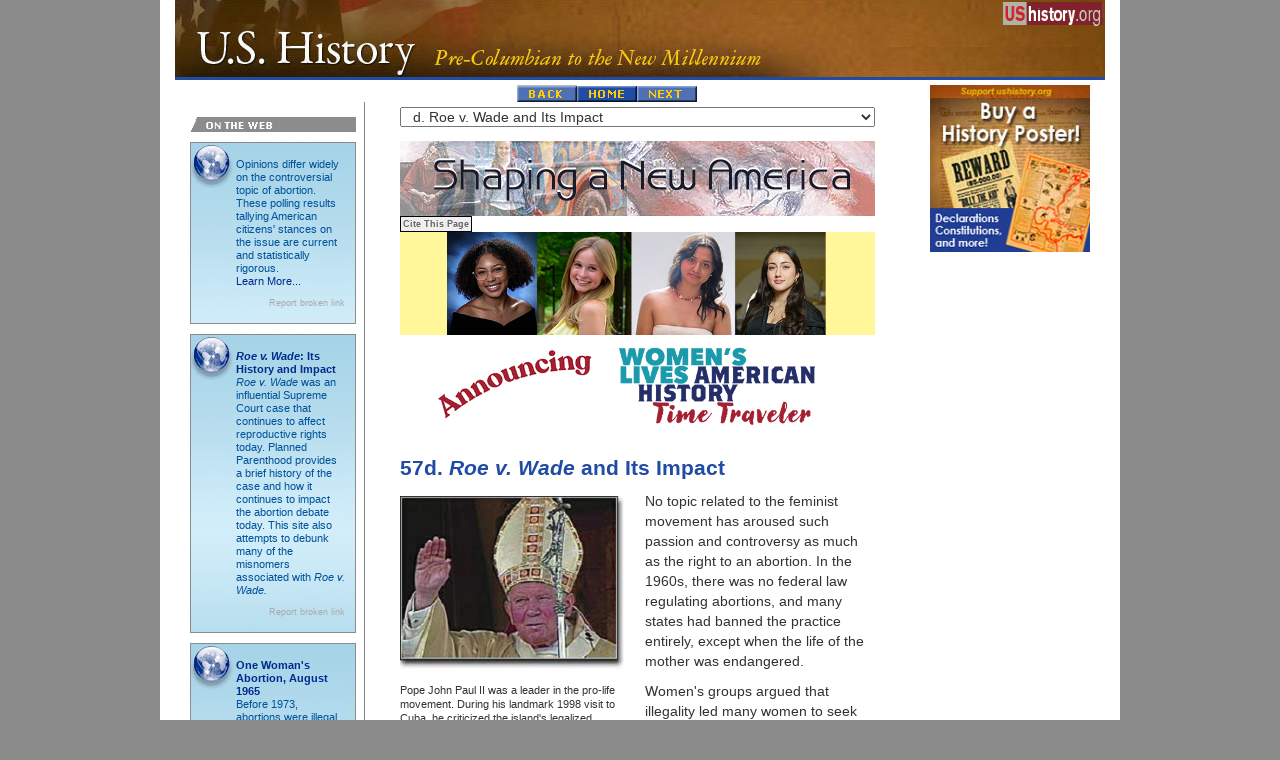

--- FILE ---
content_type: text/html
request_url: https://www.ushistory.org/us/57d.asp
body_size: 13559
content:








<!-- Latest compiled and minified CSS -->
<link rel="stylesheet" href="https://maxcdn.bootstrapcdn.com/bootstrap/3.3.7/css/bootstrap.min.css">

<!-- jQuery library -->
<script src="https://ajax.googleapis.com/ajax/libs/jquery/3.2.1/jquery.min.js" type="76cff54309d7a208acaae3de-text/javascript"></script>

<!-- Latest compiled JavaScript -->
<script src="https://maxcdn.bootstrapcdn.com/bootstrap/3.3.7/js/bootstrap.min.js" type="76cff54309d7a208acaae3de-text/javascript"></script>



<script type="76cff54309d7a208acaae3de-text/javascript">
$(document).ready(function(){
    $('[data-toggle="tooltip"]').tooltip(); 
});
</script>
<!DOCTYPE HTML PUBLIC "-//W3C//DTD HTML 4.01 Transitional//EN">
<html lang="en">
<head>
	<!-- Google tag (gtag.js) -->
		<script async src="https://www.googletagmanager.com/gtag/js?id=G-8L39HBR94H" type="76cff54309d7a208acaae3de-text/javascript"></script>
		<script type="76cff54309d7a208acaae3de-text/javascript">
		  window.dataLayer = window.dataLayer || [];
		  function gtag(){dataLayer.push(arguments);}
		  gtag('js', new Date());

		  gtag('config', 'G-8L39HBR94H');
		</script>
		
   <META HTTP-EQUIV="Content-Type" CONTENT="text/html; charset=iso-8859-1">
   <title>Roe v. Wade and Its Impact [ushistory.org]</title>
      <meta name="viewport" content="initial-scale=1">
   <meta NAME="Author" CONTENT="ushistory.org">
   <meta NAME="Description" CONTENT="Roe v. Wade and Its Impact">
   <meta property='og:image' content='https://www.ushistory.org/us/images/courtbuilding.jpg'>
   <meta NAME="KeyWords" CONTENT="Roe v. Wade and Its Impact, american history, history, united states, american">
   <link rel="stylesheet" type="text/css" href="../bbx/onlinetextbook.css">
</head>
<body>
<div class="outerwrapper">
<div class="wrapper">
<div class="topband">
	<div class="sponsor"><!-- sponsor here --></div>
	<div class="gadbanner"><!-- google banner here -->
</div>
</div>
<div class="banner">
	<div><a href="index.asp"><img src="nav/ushistory.jpg" width="930" height="77" border="0" alt="U.S. History"></a></div>
	<div class="ush"><a href="//www.ushistory.org"><img src="../gifs/home.gif" width="100" height="33" border="0" alt=" ushistory.org Homepage " title="ushistory.org Homepage"></a></div>
</div>
<div class="wrapper2">
<div class="backnext"><div class="bn"><a href="57c.asp"><img src="../bbx/images/back.gif" alt="Back" border="0" width="60" height="17"></a><a href="./"><img src="../bbx/images/home.gif" alt="Home" border="0" width="60" height="16"></a><a href="57e.asp"><img src="../bbx/images/next.gif" alt="Next" border="0" width="60" height="16"></a></div></div>
<div class="wrapper3">
<div class="bodytext">
<form><SELECT class="dropdown" onChange="if (!window.__cfRLUnblockHandlers) return false; window.open(this.options[this.selectedIndex].value,'_top')" data-cf-modified-76cff54309d7a208acaae3de-=""><OPTION value="index.asp">American History<option value="1.asp"> 1. Native American Society on the Eve of British Colonization<option value="1a.asp"> &nbsp;&nbsp;a. Diversity of Native American Groups<option value="1b.asp"> &nbsp;&nbsp;b. The Anasazi<option value="1c.asp"> &nbsp;&nbsp;c. The Algonkian Tribes<option value="1d.asp"> &nbsp;&nbsp;d. The Iroquois Tribes<option value="2.asp"> 2. Britain in the New World<option value="2a.asp"> &nbsp;&nbsp;a. Early Ventures Fail<option value="2b.asp"> &nbsp;&nbsp;b. Joint-Stock Companies<option value="2c.asp"> &nbsp;&nbsp;c. Jamestown Settlement and the "Starving Time"<option value="2d.asp"> &nbsp;&nbsp;d. The Growth of the Tobacco Trade<option value="2e.asp"> &nbsp;&nbsp;e. War and Peace with Powhatan's People<option value="2f.asp"> &nbsp;&nbsp;f. The House of Burgesses<option value="3.asp"> 3. The New England Colonies<option value="3a.asp"> &nbsp;&nbsp;a. The <I>Mayflower</I> and Plymouth Colony<option value="3b.asp"> &nbsp;&nbsp;b. William Bradford and the First Thanksgiving<option value="3c.asp"> &nbsp;&nbsp;c. Massachusetts Bay &mdash; "The City Upon a Hill"<option value="3d.asp"> &nbsp;&nbsp;d. Puritan Life<option value="3e.asp"> &nbsp;&nbsp;e. Dissent in Massachusetts Bay<option value="3f.asp"> &nbsp;&nbsp;f. Reaching to Connecticut<option value="3g.asp"> &nbsp;&nbsp;g. Witchcraft in Salem<option value="4.asp"> 4. The Middle Colonies<option value="4a.asp"> &nbsp;&nbsp;a. New Netherland to New York<option value="4b.asp"> &nbsp;&nbsp;b. Quakers in Pennsylvania and New Jersey<option value="4c.asp"> &nbsp;&nbsp;c. City of Brotherly Love &mdash; Philadelphia<option value="4d.asp"> &nbsp;&nbsp;d. The Ideas of Benjamin Franklin<option value="5.asp"> 5. The Southern Colonies<option value="5a.asp"> &nbsp;&nbsp;a. Maryland &mdash; The Catholic Experiment<option value="5b.asp"> &nbsp;&nbsp;b. Indentured Servants<option value="5c.asp"> &nbsp;&nbsp;c. Creating the Carolinas<option value="5d.asp"> &nbsp;&nbsp;d. Debtors in Georgia<option value="5e.asp"> &nbsp;&nbsp;e. Life in the Plantation South<option value="6.asp"> 6. African Americans in the British New World<option value="6a.asp"> &nbsp;&nbsp;a. West African Society at the Point of European Contact<option value="6b.asp"> &nbsp;&nbsp;b. "The Middle Passage"<option value="6c.asp"> &nbsp;&nbsp;c. The Growth of Slavery<option value="6d.asp"> &nbsp;&nbsp;d. Slave Life on the Farm and in the Town<option value="6e.asp"> &nbsp;&nbsp;e. Free African Americans in the Colonial Era<option value="6f.asp"> &nbsp;&nbsp;f. "Slave Codes"<option value="6g.asp"> &nbsp;&nbsp;g. A New African-American Culture<option value="7.asp"> 7. The Beginnings of Revolutionary Thinking<option value="7a.asp"> &nbsp;&nbsp;a. The Impact of Enlightenment in Europe<option value="7b.asp"> &nbsp;&nbsp;b. The Great Awakening<option value="7c.asp"> &nbsp;&nbsp;c. The Trial of John Peter Zenger<option value="7d.asp"> &nbsp;&nbsp;d. Smuggling<option value="7e.asp"> &nbsp;&nbsp;e. A Tradition of Rebellion<option value="7f.asp"> &nbsp;&nbsp;f. "What Is the American?"<option value="8.asp"> 8. America's Place in the Global Struggle<option value="8a.asp"> &nbsp;&nbsp;a. New France<option value="8b.asp"> &nbsp;&nbsp;b. The French and Indian War<option value="8c.asp"> &nbsp;&nbsp;c. George Washington's Background and Experience<option value="8d.asp"> &nbsp;&nbsp;d. The Treaty of Paris (1763) and Its Impact<option value="9.asp"> 9. The Events Leading to Independence<option value="9a.asp"> &nbsp;&nbsp;a. The Royal Proclamation of 1763<option value="9b.asp"> &nbsp;&nbsp;b. The Stamp Act Controversy<option value="9c.asp"> &nbsp;&nbsp;c. The Boston Patriots<option value="9d.asp"> &nbsp;&nbsp;d. The Townshend Acts<option value="9e.asp"> &nbsp;&nbsp;e. The Boston Massacre<option value="9f.asp"> &nbsp;&nbsp;f. The Tea Act and Tea Parties<option value="9g.asp"> &nbsp;&nbsp;g. The Intolerable Acts<option value="10.asp"> 10. E Pluribus Unum<option value="10a.asp"> &nbsp;&nbsp;a. Stamp Act Congress<option value="10b.asp"> &nbsp;&nbsp;b. Sons and Daughters of Liberty<option value="10c.asp"> &nbsp;&nbsp;c. Committees of Correspondence<option value="10d.asp"> &nbsp;&nbsp;d. First Continental Congress<option value="10e.asp"> &nbsp;&nbsp;e. Second Continental Congress<option value="10f.asp"> &nbsp;&nbsp;f. Thomas Paine's Common Sense<option value="10g.asp"> &nbsp;&nbsp;g. The Declaration of Independence<option value="11.asp"> 11. The American Revolution<option value="11a.asp"> &nbsp;&nbsp;a. American and British Strengths and Weaknesses<option value="11b.asp"> &nbsp;&nbsp;b. Loyalists, Fence-sitters, and Patriots<option value="11c.asp"> &nbsp;&nbsp;c. Lexington and Concord<option value="11d.asp"> &nbsp;&nbsp;d. Bunker Hill<option value="11e.asp"> &nbsp;&nbsp;e. The Revolution on the Home Front<option value="11f.asp"> &nbsp;&nbsp;f. Washington at Valley Forge<option value="11g.asp"> &nbsp;&nbsp;g. The Battle of Saratoga<option value="11h.asp"> &nbsp;&nbsp;h. The French Alliance<option value="11i.asp"> &nbsp;&nbsp;i. Yorktown and the Treaty of Paris<option value="12.asp"> 12. Societal Impacts of the American Revolution<option value="12a.asp"> &nbsp;&nbsp;a. The Impact of Slavery<option value="12b.asp"> &nbsp;&nbsp;b. A Revolution in Social Law<option value="12c.asp"> &nbsp;&nbsp;c. Political Experience<option value="12d.asp"> &nbsp;&nbsp;d. "Republican Motherhood"<option value="13.asp"> 13. When Does the Revolution End?<option value="13a.asp"> &nbsp;&nbsp;a. The Declaration of Independence and Its Legacy<option value="13b.asp"> &nbsp;&nbsp;b. The War Experience: Soldiers, Officers, and Civilians<option value="13c.asp"> &nbsp;&nbsp;c. The Loyalists<option value="13d.asp"> &nbsp;&nbsp;d. Revolutionary Changes and Limitations: Slavery<option value="13e.asp"> &nbsp;&nbsp;e. Revolutionary Changes and Limitations: Women<option value="13f.asp"> &nbsp;&nbsp;f. Revolutionary Limits: Native Americans<option value="13g.asp"> &nbsp;&nbsp;g. Revolutionary Achievement: Yeomen and Artisans<option value="13h.asp"> &nbsp;&nbsp;h. The Age of Atlantic Revolutions<option value="14.asp"> 14. Making Rules<option value="14a.asp"> &nbsp;&nbsp;a. State Constitutions<option value="14b.asp"> &nbsp;&nbsp;b. Articles of Confederation<option value="14c.asp"> &nbsp;&nbsp;c. Evaluating the Congress<option value="14d.asp"> &nbsp;&nbsp;d. The Economic Crisis of the 1780s<option value="15.asp"> 15. Drafting the Constitution<option value="15a.asp"> &nbsp;&nbsp;a. Shays' Rebellion<option value="15b.asp"> &nbsp;&nbsp;b. A Cast of National Superstars<option value="15c.asp"> &nbsp;&nbsp;c. The Tough Issues<option value="15d.asp"> &nbsp;&nbsp;d. Constitution Through Compromise<option value="16.asp"> 16. Ratifying the Constitution<option value="16a.asp"> &nbsp;&nbsp;a. Federalists<option value="16b.asp"> &nbsp;&nbsp;b. Antifederalists<option value="16c.asp"> &nbsp;&nbsp;c. The Ratification Process: State by State<option value="16d.asp"> &nbsp;&nbsp;d. After the Fact: Virginia, New York, and "The Federalist Papers"<option value="16e.asp"> &nbsp;&nbsp;e. The Antifederalists' Victory in Defeat<option value="17.asp"> 17. George Washington<option value="17a.asp"> &nbsp;&nbsp;a. Growing up in Colonial Virginia<option value="17b.asp"> &nbsp;&nbsp;b. The Force of Personality and Military Command<option value="17c.asp"> &nbsp;&nbsp;c. The First Administration<option value="17d.asp"> &nbsp;&nbsp;d. Farewell Address<option value="17e.asp"> &nbsp;&nbsp;e. Mount Vernon and the Dilemma of a Revolutionary Slave Holder<option value="18.asp"> 18. Unsettled Domestic Issues<option value="18a.asp"> &nbsp;&nbsp;a. The Bill of Rights<option value="18b.asp"> &nbsp;&nbsp;b. Hamilton's Financial Plan<option value="18c.asp"> &nbsp;&nbsp;c. Growing Opposition<option value="18d.asp"> &nbsp;&nbsp;d. U.S. Military Defeat; Indian Victory in the West<option value="18e.asp"> &nbsp;&nbsp;e. Native American Resilience and Violence in the West<option value="19.asp"> 19. Politics in Transition: Public Conflict in the 1790s<option value="19a.asp"> &nbsp;&nbsp;a. Trans-Atlantic Crisis: The French Revolution<option value="19b.asp"> &nbsp;&nbsp;b. Negotiating with the Superpowers<option value="19c.asp"> &nbsp;&nbsp;c. Two Parties Emerge<option value="19d.asp"> &nbsp;&nbsp;d. The Adams Presidency<option value="19e.asp"> &nbsp;&nbsp;e. The Alien and Sedition Acts<option value="19f.asp"> &nbsp;&nbsp;f. The Life and Times of John Adams<option value="20.asp"> 20. Jeffersonian America: A Second Revolution?<option value="20a.asp"> &nbsp;&nbsp;a. The Election of 1800<option value="20b.asp"> &nbsp;&nbsp;b. Jeffersonian Ideology<option value="20c.asp"> &nbsp;&nbsp;c. Westward Expansion: The Louisiana Purchase<option value="20d.asp"> &nbsp;&nbsp;d. A New National Capital: Washington, D.C.<option value="20e.asp"> &nbsp;&nbsp;e. A Federalist Stronghold: John Marshall's Supreme Court<option value="20f.asp"> &nbsp;&nbsp;f. Gabriel's Rebellion: Another View of Virginia in 1800<option value="21.asp"> 21. The Expanding Republic and the War of 1812<option value="21a.asp"> &nbsp;&nbsp;a. The Importance of the West<option value="21b.asp"> &nbsp;&nbsp;b. Exploration: Lewis and Clark<option value="21c.asp"> &nbsp;&nbsp;c. Diplomatic Challenges in an Age of European War<option value="21d.asp"> &nbsp;&nbsp;d. Native American Resistance in the Trans-Appalachian West<option value="21e.asp"> &nbsp;&nbsp;e. The Second War for American Independence<option value="21f.asp"> &nbsp;&nbsp;f. Claiming Victory from Defeat<option value="22.asp"> 22. Social Change and National Development<option value="22a.asp"> &nbsp;&nbsp;a. Economic Growth and the Early Industrial Revolution<option value="22b.asp"> &nbsp;&nbsp;b. Cotton and African-American Life<option value="22c.asp"> &nbsp;&nbsp;c. Religious Transformation and the Second Great Awakening<option value="22d.asp"> &nbsp;&nbsp;d. Institutionalizing Religious Belief: The Benevolent Empire<option value="22e.asp"> &nbsp;&nbsp;e. New Roles for White Women<option value="22f.asp"> &nbsp;&nbsp;f. Early National Arts and Cultural Independence<option value="23.asp"> 23. Politics and the New Nation<option value="23a.asp"> &nbsp;&nbsp;a. The Era of Good Feelings and the Two-Party System<option value="23b.asp"> &nbsp;&nbsp;b. The Expansion of the Vote: A White Man's Democracy<option value="23c.asp"> &nbsp;&nbsp;c. The Missouri Compromise<option value="23d.asp"> &nbsp;&nbsp;d. The 1824 Election and the "Corrupt Bargain"<option value="23e.asp"> &nbsp;&nbsp;e. John Quincy Adams<option value="23f.asp"> &nbsp;&nbsp;f. Jacksonian Democracy and Modern America<option value="24.asp"> 24. The Age of Jackson<option value="24a.asp"> &nbsp;&nbsp;a. The Rise of the Common Man<option value="24b.asp"> &nbsp;&nbsp;b. A Strong Presidency<option value="24c.asp"> &nbsp;&nbsp;c. The South Carolina Nullification Controversy<option value="24d.asp"> &nbsp;&nbsp;d. The War Against the Bank<option value="24e.asp"> &nbsp;&nbsp;e. Jackson vs. Clay and Calhoun<option value="24f.asp"> &nbsp;&nbsp;f. The Trail of Tears &mdash; The Indian Removals<option value="25.asp"> 25. The Rise of American Industry<option value="25a.asp"> &nbsp;&nbsp;a. The Canal Era<option value="25b.asp"> &nbsp;&nbsp;b. Early American Railroads<option value="25c.asp"> &nbsp;&nbsp;c. Inventors and Inventions<option value="25d.asp"> &nbsp;&nbsp;d. The First American Factories<option value="25e.asp"> &nbsp;&nbsp;e. The Emergence of "Women's Sphere"<option value="25f.asp"> &nbsp;&nbsp;f. Irish and German Immigration<option value="26.asp"> 26. An Explosion of New Thought<option value="26a.asp"> &nbsp;&nbsp;a. Religious Revival<option value="26b.asp"> &nbsp;&nbsp;b. Experiments with Utopia<option value="26c.asp"> &nbsp;&nbsp;c. Women's Rights<option value="26d.asp"> &nbsp;&nbsp;d. Prison and Asylum Reform<option value="26e.asp"> &nbsp;&nbsp;e. Hudson River School Artists<option value="26f.asp"> &nbsp;&nbsp;f. Transcendentalism, An American Philosophy<option value="27.asp"> 27. The Peculiar Institution<option value="27a.asp"> &nbsp;&nbsp;a. The Crowning of King Cotton<option value="27b.asp"> &nbsp;&nbsp;b. Slave Life and Slave Codes<option value="27c.asp"> &nbsp;&nbsp;c. The Plantation & Chivalry<option value="27d.asp"> &nbsp;&nbsp;d. Free(?) African-Americans<option value="27e.asp"> &nbsp;&nbsp;e. Rebellions on and off the Plantation<option value="27f.asp"> &nbsp;&nbsp;f. The Southern Argument for Slavery<option value="28.asp"> 28. Abolitionist Sentiment Grows<option value="28a.asp"> &nbsp;&nbsp;a. William Lloyd Garrison and The Liberator<option value="28b.asp"> &nbsp;&nbsp;b. African-American Abolitionists<option value="28c.asp"> &nbsp;&nbsp;c. The Underground Railroad<option value="28d.asp"> &nbsp;&nbsp;d. Harriet Beecher Stowe &mdash; <I>Uncle Tom's Cabin</I><option value="29.asp"> 29. Manifest Destiny<option value="29a.asp"> &nbsp;&nbsp;a. The Lone Star Republic<option value="29b.asp"> &nbsp;&nbsp;b. 54&deg; 40' or Fight<option value="29c.asp"> &nbsp;&nbsp;c. "American Blood on American Soil"<option value="29d.asp"> &nbsp;&nbsp;d. The Mexican-American War<option value="29e.asp"> &nbsp;&nbsp;e. Gold in California<option value="30.asp"> 30. An Uneasy Peace<option value="30a.asp"> &nbsp;&nbsp;a. Wilmot's Proviso<option value="30b.asp"> &nbsp;&nbsp;b. Popular Sovereignty<option value="30c.asp"> &nbsp;&nbsp;c. Three Senatorial Giants: Clay, Calhoun and Webster<option value="30d.asp"> &nbsp;&nbsp;d. The Compromise of 1850<option value="31.asp"> 31. "Bloody Kansas"<option value="31a.asp"> &nbsp;&nbsp;a. The Kansas-Nebraska Act<option value="31b.asp"> &nbsp;&nbsp;b. Border Ruffians<option value="31c.asp"> &nbsp;&nbsp;c. The Sack of Lawrence<option value="31d.asp"> &nbsp;&nbsp;d. The Pottawatomie Creek Massacre<option value="31e.asp"> &nbsp;&nbsp;e. Canefight! Preston Brooks and Charles Sumner<option value="32.asp"> 32. From Uneasy Peace to Bitter Conflict<option value="32a.asp"> &nbsp;&nbsp;a. The Dred Scott Decision<option value="32b.asp"> &nbsp;&nbsp;b. The Lincoln-Douglas Debates<option value="32c.asp"> &nbsp;&nbsp;c. John Brown's Raid<option value="32d.asp"> &nbsp;&nbsp;d. The Election of 1860<option value="32e.asp"> &nbsp;&nbsp;e. The South Secedes<option value="33.asp"> 33. A House Divided<option value="33a.asp"> &nbsp;&nbsp;a. Fort Sumter<option value="33b.asp"> &nbsp;&nbsp;b. Strengths and Weaknesses: North vs. South<option value="33c.asp"> &nbsp;&nbsp;c. First Blood and Its Aftermath<option value="33d.asp"> &nbsp;&nbsp;d. Sacred Beliefs<option value="33e.asp"> &nbsp;&nbsp;e. Bloody Antietam<option value="33f.asp"> &nbsp;&nbsp;f. Of Generals and Soldiers<option value="33g.asp"> &nbsp;&nbsp;g. Gettysburg: High Watermark of the Confederacy<option value="33h.asp"> &nbsp;&nbsp;h. Northern Plans to End the War<option value="33i.asp"> &nbsp;&nbsp;i. The Road to Appomattox<option value="34.asp"> 34. The War Behind the Lines<option value="34a.asp"> &nbsp;&nbsp;a. The Emancipation Proclamation<option value="34b.asp"> &nbsp;&nbsp;b. Wartime Diplomacy<option value="34c.asp"> &nbsp;&nbsp;c. The Northern Homefront<option value="34d.asp"> &nbsp;&nbsp;d. The Southern Homefront<option value="34e.asp"> &nbsp;&nbsp;e. The Election of 1864<option value="34f.asp"> &nbsp;&nbsp;f. The Assassination of the President<option value="35.asp"> 35. Reconstruction<option value="35a.asp"> &nbsp;&nbsp;a. Presidential Reconstruction<option value="35b.asp"> &nbsp;&nbsp;b. Radical Reconstruction<option value="35c.asp"> &nbsp;&nbsp;c. A President Impeached<option value="35d.asp"> &nbsp;&nbsp;d. Rebuilding the Old Order<option value="36.asp"> 36. The Gilded Age<option value="36a.asp"> &nbsp;&nbsp;a. Binding the Nation by Rail<option value="36b.asp"> &nbsp;&nbsp;b. The New Tycoons: John D. Rockefeller<option value="36c.asp"> &nbsp;&nbsp;c. The New Tycoons: Andrew Carnegie<option value="36d.asp"> &nbsp;&nbsp;d. The New Tycoons: J. Pierpont Morgan<option value="36e.asp"> &nbsp;&nbsp;e. New Attitudes Toward Wealth<option value="36f.asp"> &nbsp;&nbsp;f. Politics of the Gilded Age<option value="37.asp"> 37. Organized Labor<option value="37a.asp"> &nbsp;&nbsp;a. The Great Upheaval<option value="37b.asp"> &nbsp;&nbsp;b. Labor vs. Management<option value="37c.asp"> &nbsp;&nbsp;c. Early National Organizations<option value="37d.asp"> &nbsp;&nbsp;d. American Federation of Labor<option value="37e.asp"> &nbsp;&nbsp;e. Eugene V. Debs and American Socialism<option value="38.asp"> 38. From the Countryside to the City<option value="38a.asp"> &nbsp;&nbsp;a. The Glamour of American Cities<option value="38b.asp"> &nbsp;&nbsp;b. The Underside of Urban Life<option value="38c.asp"> &nbsp;&nbsp;c. The Rush of Immigrants<option value="38d.asp"> &nbsp;&nbsp;d. Corruption Runs Wild<option value="38e.asp"> &nbsp;&nbsp;e. Religious Revival: The "Social Gospel"<option value="38f.asp"> &nbsp;&nbsp;f. Artistic and Literary Trends<option value="39.asp"> 39. New Dimensions in Everyday Life<option value="39a.asp"> &nbsp;&nbsp;a. Education<option value="39b.asp"> &nbsp;&nbsp;b. Sports and Leisure<option value="39c.asp"> &nbsp;&nbsp;c. Women in the Gilded Age<option value="39d.asp"> &nbsp;&nbsp;d. Victorian Values in a New Age<option value="39e.asp"> &nbsp;&nbsp;e. The Print Revolution<option value="40.asp"> 40. Closing the Frontier<option value="40a.asp"> &nbsp;&nbsp;a. The Massacre at Sand Creek<option value="40b.asp"> &nbsp;&nbsp;b. Custer's Last Stand<option value="40c.asp"> &nbsp;&nbsp;c. The End of Resistance<option value="40d.asp"> &nbsp;&nbsp;d. Life on the Reservations<option value="40e.asp"> &nbsp;&nbsp;e. The Wounded Knee Massacre<option value="41.asp"> 41. Western Folkways<option value="41a.asp"> &nbsp;&nbsp;a. The Mining Boom<option value="41b.asp"> &nbsp;&nbsp;b. The Ways of the Cowboy<option value="41c.asp"> &nbsp;&nbsp;c. Life on the Farm<option value="41d.asp"> &nbsp;&nbsp;d. The Growth of Populism<option value="41e.asp"> &nbsp;&nbsp;e. The Election of 1896<option value="42.asp"> 42. Progressivism Sweeps the Nation<option value="42a.asp"> &nbsp;&nbsp;a. Roots of the Movement<option value="42b.asp"> &nbsp;&nbsp;b. Muckrakers<option value="42c.asp"> &nbsp;&nbsp;c. Women's Suffrage at Last<option value="42d.asp"> &nbsp;&nbsp;d. Booker T. Washington<option value="42e.asp"> &nbsp;&nbsp;e. W. E. B. DuBois<option value="43.asp"> 43. Progressives in the White House<option value="43a.asp"> &nbsp;&nbsp;a. Teddy Roosevelt: The Rough Rider in the White House<option value="43b.asp"> &nbsp;&nbsp;b. The Trust Buster<option value="43c.asp"> &nbsp;&nbsp;c. A Helping Hand for Labor<option value="43d.asp"> &nbsp;&nbsp;d. Preserving the Wilderness<option value="43e.asp"> &nbsp;&nbsp;e. Passing the Torch<option value="43f.asp"> &nbsp;&nbsp;f. The Election of 1912<option value="43g.asp"> &nbsp;&nbsp;g. Woodrow Wilson's New Freedom<option value="44.asp"> 44. Seeking Empire<option value="44a.asp"> &nbsp;&nbsp;a. Early Stirrings<option value="44b.asp"> &nbsp;&nbsp;b. Hawaiian Annexation<option value="44c.asp"> &nbsp;&nbsp;c. "Remember the Maine!"<option value="44d.asp"> &nbsp;&nbsp;d. The Spanish-American War and Its Consequences<option value="44e.asp"> &nbsp;&nbsp;e. The Roosevelt Corollary and Latin America<option value="44f.asp"> &nbsp;&nbsp;f. Reaching to Asia<option value="44g.asp"> &nbsp;&nbsp;g. The Panama Canal<option value="45.asp"> 45. America in the First World War<option value="45a.asp"> &nbsp;&nbsp;a. Farewell to Isolation<option value="45b.asp"> &nbsp;&nbsp;b. Over There<option value="45c.asp"> &nbsp;&nbsp;c. Over Here<option value="45d.asp"> &nbsp;&nbsp;d. The Treaty of Versailles and the League of Nations<option value="46.asp"> 46. The Decade That Roared<option value="46a.asp"> &nbsp;&nbsp;a. The Age of the Automobile<option value="46b.asp"> &nbsp;&nbsp;b. The Fight Against "Demon Rum"<option value="46c.asp"> &nbsp;&nbsp;c. The Invention of the Teenager<option value="46d.asp"> &nbsp;&nbsp;d. Flappers<option value="46e.asp"> &nbsp;&nbsp;e. The Harlem Renaissance<option value="46f.asp"> &nbsp;&nbsp;f. A Consumer Economy<option value="46g.asp"> &nbsp;&nbsp;g. Radio Fever<option value="46h.asp"> &nbsp;&nbsp;h. Fads and Heroes<option value="47.asp"> 47. Old Values vs. New Values<option value="47a.asp"> &nbsp;&nbsp;a. The Red Scare<option value="47b.asp"> &nbsp;&nbsp;b. The Monkey Trial<option value="47c.asp"> &nbsp;&nbsp;c. Intolerance<option value="47d.asp"> &nbsp;&nbsp;d. Books and Movies<option value="47e.asp"> &nbsp;&nbsp;e. Domestic and International Politics<option value="48.asp"> 48. The Great Depression<option value="48a.asp"> &nbsp;&nbsp;a. The Market Crashes<option value="48b.asp"> &nbsp;&nbsp;b. Sinking Deeper and Deeper: 1929-33<option value="48c.asp"> &nbsp;&nbsp;c. The Bonus March<option value="48d.asp"> &nbsp;&nbsp;d. Hoover's Last Stand<option value="48e.asp"> &nbsp;&nbsp;e. Social and Cultural Effects of the Depression<option value="49.asp"> 49. The New Deal<option value="49a.asp"> &nbsp;&nbsp;a. A Bank Holiday<option value="49b.asp"> &nbsp;&nbsp;b. Putting People Back to Work<option value="49c.asp"> &nbsp;&nbsp;c. The Farming Problem<option value="49d.asp"> &nbsp;&nbsp;d. Social Security<option value="49e.asp"> &nbsp;&nbsp;e. FDR's Alphabet Soup<option value="49f.asp"> &nbsp;&nbsp;f. Roosevelt's Critics<option value="49g.asp"> &nbsp;&nbsp;g. An Evaluation of the New Deal<option value="50.asp"> 50. The Road to Pearl Harbor<option value="50a.asp"> &nbsp;&nbsp;a. 1930s Isolationism<option value="50b.asp"> &nbsp;&nbsp;b. Reactions to a Troubled World<option value="50c.asp"> &nbsp;&nbsp;c. War Breaks Out<option value="50d.asp"> &nbsp;&nbsp;d. The Arsenal of Democracy<option value="50e.asp"> &nbsp;&nbsp;e. Pearl Harbor<option value="51.asp"> 51. America in the Second World War<option value="51a.asp"> &nbsp;&nbsp;a. Wartime Strategy<option value="51b.asp"> &nbsp;&nbsp;b. The American Homefront<option value="51c.asp"> &nbsp;&nbsp;c. D-Day and the German Surrender<option value="51d.asp"> &nbsp;&nbsp;d. War in the Pacific<option value="51e.asp"> &nbsp;&nbsp;e. Japanese-American Internment<option value="51f.asp"> &nbsp;&nbsp;f. The Manhattan Project<option value="51g.asp"> &nbsp;&nbsp;g. The Decision to Drop the Bomb<option value="52.asp"> 52. Postwar Challenges<option value="52a.asp"> &nbsp;&nbsp;a. The Cold War Erupts<option value="52b.asp"> &nbsp;&nbsp;b. The United Nations<option value="52c.asp"> &nbsp;&nbsp;c. Containment and the Marshall Plan<option value="52d.asp"> &nbsp;&nbsp;d. The Berlin Airlift and NATO<option value="52e.asp"> &nbsp;&nbsp;e. The Korean War<option value="52f.asp"> &nbsp;&nbsp;f. Domestic Challenges<option value="53.asp"> 53. The 1950s: Happy Days<option value="53a.asp"> &nbsp;&nbsp;a. McCarthyism<option value="53b.asp"> &nbsp;&nbsp;b. Suburban Growth<option value="53c.asp"> &nbsp;&nbsp;c. Land of Television<option value="53d.asp"> &nbsp;&nbsp;d. America Rocks and Rolls<option value="53e.asp"> &nbsp;&nbsp;e. The Cold War Continues<option value="53f.asp"> &nbsp;&nbsp;f. Voices against Conformity<option value="54.asp"> 54. A New Civil Rights Movement<option value="54a.asp"> &nbsp;&nbsp;a. Separate No Longer?<option value="54b.asp"> &nbsp;&nbsp;b. Rosa Parks and the Montgomery Bus Boycott<option value="54c.asp"> &nbsp;&nbsp;c. Showdown in Little Rock<option value="54d.asp"> &nbsp;&nbsp;d. The Sit-In Movement<option value="54e.asp"> &nbsp;&nbsp;e. Gains and Pains<option value="54f.asp"> &nbsp;&nbsp;f. Martin Luther King Jr.<option value="54g.asp"> &nbsp;&nbsp;g. The Long, Hot Summers<option value="54h.asp"> &nbsp;&nbsp;h. Malcolm X and the Nation of Islam<option value="54i.asp"> &nbsp;&nbsp;i. Black Power<option value="55.asp"> 55. The Vietnam War<option value="55a.asp"> &nbsp;&nbsp;a. Early Involvement<option value="55b.asp"> &nbsp;&nbsp;b. Years of Escalation: 1965-68<option value="55c.asp"> &nbsp;&nbsp;c. The Tet Offensive<option value="55d.asp"> &nbsp;&nbsp;d. The Antiwar Movement<option value="55e.asp"> &nbsp;&nbsp;e. Years of Withdrawal<option value="56.asp"> 56. Politics from Camelot to Watergate<option value="56a.asp"> &nbsp;&nbsp;a. The Election of 1960<option value="56b.asp"> &nbsp;&nbsp;b. Kennedy's New Frontier<option value="56c.asp"> &nbsp;&nbsp;c. Kennedy's Global Challenges<option value="56d.asp"> &nbsp;&nbsp;d. Kennedy Assassination<option value="56e.asp"> &nbsp;&nbsp;e. Lyndon Johnson's "Great Society"<option value="56f.asp"> &nbsp;&nbsp;f. 1968: Year of Unraveling<option value="56g.asp"> &nbsp;&nbsp;g. Triangular Diplomacy: U.S., USSR, and China<option value="57.asp"> 57. Shaping a New America<option value="57a.asp"> &nbsp;&nbsp;a. Modern Feminism<option value="57b.asp"> &nbsp;&nbsp;b. The Fight for Reproductive Rights<option value="57c.asp"> &nbsp;&nbsp;c. The Equal Rights Amendment<option value="57d.asp" SELECTED> &nbsp;&nbsp;d. <I>Roe v. Wade</I> and Its Impact<option value="57e.asp"> &nbsp;&nbsp;e. Environmental Reform<option value="57f.asp"> &nbsp;&nbsp;f. Others Demand Equality<option value="57g.asp"> &nbsp;&nbsp;g. Student Activism<option value="57h.asp"> &nbsp;&nbsp;h. Flower Power<option value="58.asp"> 58. A Time of Malaise<option value="58a.asp"> &nbsp;&nbsp;a. Undoing a President<option value="58b.asp"> &nbsp;&nbsp;b. The Sickened Economy<option value="58c.asp"> &nbsp;&nbsp;c. Foreign Woes<option value="58d.asp"> &nbsp;&nbsp;d. Finding Oneself<option value="58e.asp"> &nbsp;&nbsp;e. The New Right<option value="59.asp"> 59. The Reagan Years<option value="59a.asp"> &nbsp;&nbsp;a. "Morning in America"<option value="59b.asp"> &nbsp;&nbsp;b. Reaganomics<option value="59c.asp"> &nbsp;&nbsp;c. Foreign and Domestic Entanglements<option value="59d.asp"> &nbsp;&nbsp;d. Life in the 1980s<option value="59e.asp"> &nbsp;&nbsp;e. The End of the Cold War<option value="60.asp"> 60. Toward a New Millennium<option value="60a.asp"> &nbsp;&nbsp;a. Operation Desert Storm<option value="60b.asp"> &nbsp;&nbsp;b. A Baby Boomer in the White House<option value="60c.asp"> &nbsp;&nbsp;c. Republicans vs. Democrats<option value="60d.asp"> &nbsp;&nbsp;d. Living in the Information Age<option value="60e.asp"> &nbsp;&nbsp;e. The End of the American Century</select></form>
<div><a href="57.asp"><img alt="Shaping a New America" border="0" height="75" src="nav/head_57.gif" width="475"></a></div>
<div class="headnav">
<form style="display:inline;" action="../bbx/citation.asp" method="post" onSubmit="if (!window.__cfRLUnblockHandlers) return false; citation=window.open('', 'citation','width=400,height=250,location=no');citation.focus()" target="citation" style="margin:0;" data-cf-modified-76cff54309d7a208acaae3de-="">
<input type="hidden" name="p" value="us/57d">
<input type="hidden" name="n" value="Roe%20v.%20Wade%20and%20Its%20Impact">
<input type="hidden" name="pr" value="U.S. History Online Textbook">
<input type="submit" class="topcitationlink" value="Cite This Page">
</form>
<!--
<a href="more/quiz.asp">Quiz</a>
<a href="more/think.asp">Think About...</a>
-->

</div>
<a href='https://ushistory.org/wlahvids.htm'><image src='https://www.ushistory.org/images/announcing.png'></a>
<h1>57d. <I>Roe v. Wade</I> and Its Impact</h1>
<!--body here-->
<div class="picl" style="width:230px;"><img src="images/00015616.jpg" alt="Pope John Paul II" border="0" width="230" height="173"><br>Pope John Paul II was a leader in the pro-life movement. During his landmark 1998 visit to Cuba, he criticized the island's legalized abortion policies.</div>
<p>No topic related to the feminist movement has aroused such passion and controversy as much as the right to an abortion. In the 1960s, there was no federal law regulating abortions, and many states had banned the practice entirely, except when the life of the mother was endangered.</p>
<p>Women's groups argued that illegality led many women to seek black market abortions by unlicensed physicians or to perform the procedure on themselves. As a result, several states such as California and New York began to legitimize abortions. With no definitive ruling from the federal government, women's groups sought the opinion of the United States Supreme Court.</p>
<p>The battle began in Texas, which outlawed any type of abortion unless a doctor determined that the mother's life was in danger. The anonymous Jane Roe challenged the Texas law, and the case slowly made its way to the highest court in the land.</p>
<p>After two years of hearing evidence, the Court invalidated the Texas law by a 7-2 vote. Using the same reasoning as the <I>Griswold v. Connecticut</I> decision, the majority of the justices maintained that a right to privacy was implied by the Ninth and Fourteenth Amendments. No state could restrict abortions during the first three months, or trimester, of a pregnancy.</p>
<p>States were permitted to adopt restrictive laws in accordance with respecting the mother's health during the second trimester. The practice could be banned outright during the third trimester. Any state law that conflicted with this ruling was automatically overturned.</p>
<p>Women's groups were ecstatic. But immediately an opposition emerged. The Roman Catholic Church had long criticized abortion as a form of infanticide. Many fundamentalist Protestant ministers joined the outcry. The <span class="term"><!--BB#00083791-->National Right to Life Committee</span> formed with the explicit goal of reversing <I>Roe v. Wade</I>.</p>
<div class="picr" style="width:250px;"><img src="images/00015611.jpg" alt="Jizo Bodhisattva" border="0" width="250" height="187"><br>Religious traditions throughout the world have very different views on unborn children. In Japan, the Bodhisattva Jizo is the guardian of unborn children and expectant mothers. Legend has it that when babies die, they are sent to the underworld for causing their parent's great suffering. Jizo rescues the children from that punishment.</div>
<p>The issue is fundamentally thorny because it involves basic faiths. Those who believe life begins at conception feel that the unborn child deserves the same legal protections as an adult. Ending such a life is equivalent to murder to those who subscribe to this belief. Others argue that life begins at birth, and that laws restricting abortion interfere with the right of a woman to decide what is in her own best interests. Opponents of abortion use the label <span class="term"><!--BB#00083786-->"pro-life"</span> to define their cause. Supporters of <I>Roe v. Wade</I> identify themselves as "<span class="term"><!--BB#00083787-->pro-choice</span>."</p>
<p>Since 1973, the battle has raged. Pro-life groups began to lobby their Senators and Representatives to propose a Right-to-Life Amendment to the Constitution. Although introduced in Congress, the measure has never received the necessary support. Pro-choice groups such as the <span class="term"><!--BB#00083788-->National Abortion Rights Action League</span> fear that a slow erosion of abortion rights has taken place since <I>Roe v. Wade</I>.</p>
<p>The <span class="term"><!--BB#00083789-->Hyde Amendment of 1976</span> prohibits the use of federal Medicaid funds to be used for abortions. Later Court decisions such as <span class="term"><!--BB#00083790--><I>Planned Parenthood v. Casey</I></span>(1992) have upheld the right of states to impose waiting periods and parental notification requirements. President George Bush imposed a "gag rule" that prohibited workers in federally funded clinics from even mentioning abortion as an option with their patients. Bill Clinton promptly ended the gag rule in 1993.</p>
<p>Planned Parenthood clinics have become local battlegrounds over the abortion controversy. Since Planned Parenthood prides itself in providing safe, inexpensive abortions, protesters regularly picket outside their offices. Several Planned Parenthood sites have even been bombed by antiabortion extremists.</p>

<!--


<p>The fate of <I>Roe v. Wade</I> continues to lie with the Supreme Court. Although every ruling since 1973 upheld the decision, the composition of the Court changes with every retirement. Activists on each side demand a "litmus test" for any justice named to the federal courts. Republicans have tended to appoint pro-life judges, and Democrats have selected pro-choice nominees.</p>


<p>At the dawn of the 21<font size=1><sup>st</sup></font> century, the battle remains as fierce as ever.</p>-->

<p>The Supreme Court issued several important abortion rulings after <i>Roe v. Wade</i>, notably <i>Planned Parenthood of Southeastern Pennsylvania v. Casey</i> (1992), the case many thought would overturn <i>Roe.</i> While the conservative Court did uphold the constitutionality of some elements of the PA law restricting abortion that formed the basis of the case, it declined to overturn Roe, as some hoped and others feared it would. 

<p>Roe v. Wade was finally overturned by <i>Dobbs v. Jackson Women's Health Organization</i> (2022). This ruling turned full authority concerning abortion to the individual states. Some states had already passed "trigger bans," outlawing abortion in almost all cases, that went into effect immediately after the <i>Dobbs</i> decision. Other states, starting with Indiana, passed new legislation restricting abortion. 

<p>Some state supreme courts have ruled that their state constitutions include an implicit right to an abortion. In response, abortion opponents have sought to amend state constitutions to explicitly allow the passage of legislation restricting abortion. Supporters of abortion rights have likewise mobilized to amend state constitutions to explicitly guarantee the right to an abortion.

<p>The battleground in this still heated debate has shifted from the U.S. Supreme Court to the legislatures and the state courts in each of the states. Until the Supreme Court issues a ruling with the broad implications of <i>Roe</i> or <i>Dobbs</i>, a woman's right to an abortion in the U.S. is now very much a question of geography.

<hr/>

<a href='https://ushistory.org/wlahvids.htm'><image src='https://www.ushistory.org/images/announcing.png'></a>


<!--end body-->
</div>
<div class="leftband">





<div style="text-align:right;"><img src="../bbx/images/ontheweb.gif" width="174" height="15" alt="On the Web" title="On the Web"></div>
<div class="teaser">
Opinions differ widely on the controversial topic of abortion. These polling results tallying American citizens' stances on the issue are current and statistically rigorous.<BR><a href="http://www.pollingreport.com/abortion.htm" target="_blank" title="Visit http://www.pollingreport.com/abortion.htm">Learn More...</a>

<p class="abrokenlink"><a href='https://ushistory.org/contact.htm'>Report broken link</a></p>




</div>
<div class="teaser">
<a href="https://www.plannedparenthood.org/files/3013/9611/5870/Abortion_Roe_History.pdf" target="_blank" title="Visit https://www.plannedparenthood.org/files/3013/9611/5870/Abortion_Roe_History.pdf"><b><i>Roe v. Wade</i>: Its History and Impact</b></a><br><i>Roe v. Wade</i> was an influential Supreme Court case that continues to affect reproductive rights today. Planned Parenthood provides a brief history of the case and how it continues to impact the abortion debate today. This site also attempts to debunk many of the misnomers associated with <i>Roe v. Wade.</i>

<p class="abrokenlink"><a href='https://ushistory.org/contact.htm'>Report broken link</a></p>




</div>
<div class="teaser">
<a href="http://www.theatlantic.com/magazine/archive/1965/08/one-woman-apos-s-abortion/4930/" target="_blank" title="Visit http://www.theatlantic.com/magazine/archive/1965/08/one-woman-apos-s-abortion/4930/"><b>One Woman's Abortion, August 1965</b></a><br>Before 1973, abortions were illegal in most cases. Read this 1965 article by "Mrs. X" that appeared in <i>The Atlantic Monthly</i>. She describes her experience getting an illegal abortion &mdash; a practice she believed might cause emotional and physical distress, and social stigma. In the end, her experience with terminating an unwanted pregnancy was straightforward and discrete. Significantly, one of the strongest pro-choice viewpoints is that illegal abortions are extremely dangerous. Yet this article illustrates that some illegal abortions were fairly commonplace, uncomplicated, and practiced by licensed physicians. How can this be interpreted from both a pro-choice and pro-life standpoint?

<p class="abrokenlink"><a href='https://ushistory.org/contact.htm'>Report broken link</a></p>




</div>




<script src="https://apis.google.com/js/platform.js" async defer type="76cff54309d7a208acaae3de-text/javascript"></script>


<div class="dig">

	<h2>If you like our content, please share it on social media!</h2>

	
	<a target="_NEW" name="facebook" href="http://www.facebook.com/share.php?u=http://www.ushistory.org/us/57d.asp&amp;t=Roe%20v.%20Wade%20and%20Its%20Impact"><img style='height:25px; width:25px' src="https://www.ushistory.org/images/fb.png" alt="Facebook" title="Facebook"></a>
	
	
	<a style='float:left; margin-right:9px' target="_NEW" name="reddit" href="http://reddit.com/submit?url=http://www.ushistory.org/us/57d.asp&amp;title=Roe%20v.%20Wade%20and%20Its%20Impact"><img src="http://www.ushistory.org/images/social/reddit.png" width="16" height="16" border="0" alt="reddit" title="reddit"></a>

	
			<div style='float:left; margin-right:9px' id='twitterdiv' ><a href='https://twitter.com/share' class='twitter-share-button'>Tweet</a><script type="76cff54309d7a208acaae3de-text/javascript">!function(d,s,id){var js,fjs=d.getElementsByTagName(s)[0],p=/^http:/.test(d.location)?'http':'https';if(!d.getElementById(id)){js=d.createElement(s);js.id=id;js.src=p+'://platform.twitter.com/widgets.js';fjs.parentNode.insertBefore(js,fjs);}}(document, 'script', 'twitter-wjs');</script>
		</div>


		<div id ='gplusdiv' class='vfb' style=''>
		<div class='g-plus' style='float:right; margin:8px' data-action='share'></div>

		<div class='g-plusone' data-annotation='inline' data-width='300'></div>
		</div>
	
	
	</div>

</div>
</div>
<div class="backnext"><div class="bn"><a href="57c.asp"><img src="../bbx/images/back.gif" alt="Back" border="0" width="60" height="17"></a><a href="./"><img src="../bbx/images/home.gif" alt="Home" border="0" width="60" height="16"></a><a href="57e.asp"><img src="../bbx/images/next.gif" alt="Next" border="0" width="60" height="16"></a></div></div>
<div class="gad" style='width:160px'>


<div class="doi" style='width:160px'>



<a href="//www.ushistory.org/store/historic.asp">

<img src="../bbx/images/store.jpg" width="173" height="167" border="0" alt="historic documents, declaration, constitution, more"></a>
</div>  



<script async src="//pagead2.googlesyndication.com/pagead/js/adsbygoogle.js" type="76cff54309d7a208acaae3de-text/javascript"></script>
<!-- responsive ad unit1 -->
<ins class="adsbygoogle hidesmall"
     style="display:block"
     data-ad-client="ca-pub-5172756923302683"
     data-ad-slot="1719271077"
     data-ad-format="auto"></ins>
<script type="76cff54309d7a208acaae3de-text/javascript">
(adsbygoogle = window.adsbygoogle || []).push({});
</script>


<br/>

<div class="doi" style='width:160px'>



<a href="//www.ushistory.org/store/historic.asp">

<img src="//www.ushistory.org/images/housead.png" width="173" height="167" border="0" alt="historic documents, declaration, constitution, more"></a>
</div> 


<br/>


<script async src="//pagead2.googlesyndication.com/pagead/js/adsbygoogle.js" type="76cff54309d7a208acaae3de-text/javascript"></script>
<!-- responsive ad unit1 -->
<ins class="adsbygoogle hidesmall"
     style="display:block"
     data-ad-client="ca-pub-5172756923302683"
     data-ad-slot="1719271077"
     data-ad-format="auto"></ins>
<script type="76cff54309d7a208acaae3de-text/javascript">
(adsbygoogle = window.adsbygoogle || []).push({});
</script>


</div>

</div>



	<div id='sidestuff' style='text-align:center; margin-top:8px; margin:8px;color:white'><a href='https://ushistory.org'><img src='https://www.ushistory.org/images/ushlogo.gif'></a><a href='https://www.facebook.com/independencehallassociation' target='new'><img src='https://www.ushistory.org/images/fb.png' width='64' height='64' alt='Facebook'></a><a href='https://www.instagram.com/ushistorydotorg/'><img style='width:50px' src='https://www.ushistory.org/images/instagram.png'></a></div>

		
		

<div class="footer">

	<div id='socialmed' class='hfb flip' >

		<div id='fbdiv' >

		<script type="76cff54309d7a208acaae3de-text/javascript">
		
		
					(function(d, s, id) {
			  var js, fjs = d.getElementsByTagName(s)[0];
			  if (d.getElementById(id)) return;
			  js = d.createElement(s); js.id = id;
			  js.src = "//connect.facebook.net/en_US/sdk.js#xfbml=1&version=v2.5";
			  fjs.parentNode.insertBefore(js, fjs);
			}(document, 'script', 'facebook-jssdk'));
				
				
			</script>		
		
						
				<div class='fb-like' data-href='' data-layout='standard' data-action='like' data-show-faces='true' data-share='true'></div>



		
		
		
		</div>



		<div id='twitterdiv' ><a href='https://twitter.com/share' class='twitter-share-button'>Tweet</a><script type="76cff54309d7a208acaae3de-text/javascript">!function(d,s,id){var js,fjs=d.getElementsByTagName(s)[0],p=/^http:/.test(d.location)?'http':'https';if(!d.getElementById(id)){js=d.createElement(s);js.id=id;js.src=p+'://platform.twitter.com/widgets.js';fjs.parentNode.insertBefore(js,fjs);}}(document, 'script', 'twitter-wjs');</script>
		</div>
		





	</div>


<p><b>Copyright &copy;2008-2025 <a href="https://www.ushistory.org">ushistory.org</a>, owned by the Independence Hall Association in Philadelphia, founded 1942.</b></p>

<p>THE TEXT ON THIS PAGE IS NOT PUBLIC DOMAIN AND HAS NOT BEEN SHARED VIA A CC LICENCE.<BR/> UNAUTHORIZED REPUBLICATION IS A COPYRIGHT VIOLATION<BR/><a href='http://www.ushistory.org/permit.htm'>Content Usage Permissions</a></p>

</div>

<br/><br/><br/><br/><br/>

</div>
</div>
</div>
	<script type="76cff54309d7a208acaae3de-text/javascript">
		  (function(i,s,o,g,r,a,m){i['GoogleAnalyticsObject']=r;i[r]=i[r]||function(){
		  (i[r].q=i[r].q||[]).push(arguments)},i[r].l=1*new Date();a=s.createElement(o),
		  m=s.getElementsByTagName(o)[0];a.async=1;a.src=g;m.parentNode.insertBefore(a,m)
		  })(window,document,'script','//www.google-analytics.com/analytics.js','ga');

		  ga('create', 'UA-104180-1', 'auto');
		  ga('send', 'pageview');

	</script>



<script async defer data-pin-hover="true" data-pin-save="true" src="//assets.pinterest.com/js/pinit.js" type="76cff54309d7a208acaae3de-text/javascript"></script>


<script type="76cff54309d7a208acaae3de-text/javascript">window.__ITGS_started = Date.now();</script>
<script type="76cff54309d7a208acaae3de-text/javascript" async="async" src="//scripts.kiosked.com/loader/kiosked-loader.js?site=16307">
</script>



<script src="/cdn-cgi/scripts/7d0fa10a/cloudflare-static/rocket-loader.min.js" data-cf-settings="76cff54309d7a208acaae3de-|49" defer></script></body>
</html>


--- FILE ---
content_type: text/html; charset=utf-8
request_url: https://accounts.google.com/o/oauth2/postmessageRelay?parent=https%3A%2F%2Fwww.ushistory.org&jsh=m%3B%2F_%2Fscs%2Fabc-static%2F_%2Fjs%2Fk%3Dgapi.lb.en.2kN9-TZiXrM.O%2Fd%3D1%2Frs%3DAHpOoo_B4hu0FeWRuWHfxnZ3V0WubwN7Qw%2Fm%3D__features__
body_size: 163
content:
<!DOCTYPE html><html><head><title></title><meta http-equiv="content-type" content="text/html; charset=utf-8"><meta http-equiv="X-UA-Compatible" content="IE=edge"><meta name="viewport" content="width=device-width, initial-scale=1, minimum-scale=1, maximum-scale=1, user-scalable=0"><script src='https://ssl.gstatic.com/accounts/o/2580342461-postmessagerelay.js' nonce="HQf4NZ2PazgGjHdnI_lLZg"></script></head><body><script type="text/javascript" src="https://apis.google.com/js/rpc:shindig_random.js?onload=init" nonce="HQf4NZ2PazgGjHdnI_lLZg"></script></body></html>

--- FILE ---
content_type: text/html; charset=utf-8
request_url: https://www.google.com/recaptcha/api2/aframe
body_size: 266
content:
<!DOCTYPE HTML><html><head><meta http-equiv="content-type" content="text/html; charset=UTF-8"></head><body><script nonce="ysi6qfDcyEd_nxHRTjuNmA">/** Anti-fraud and anti-abuse applications only. See google.com/recaptcha */ try{var clients={'sodar':'https://pagead2.googlesyndication.com/pagead/sodar?'};window.addEventListener("message",function(a){try{if(a.source===window.parent){var b=JSON.parse(a.data);var c=clients[b['id']];if(c){var d=document.createElement('img');d.src=c+b['params']+'&rc='+(localStorage.getItem("rc::a")?sessionStorage.getItem("rc::b"):"");window.document.body.appendChild(d);sessionStorage.setItem("rc::e",parseInt(sessionStorage.getItem("rc::e")||0)+1);localStorage.setItem("rc::h",'1769536947534');}}}catch(b){}});window.parent.postMessage("_grecaptcha_ready", "*");}catch(b){}</script></body></html>

--- FILE ---
content_type: text/plain
request_url: https://www.google-analytics.com/j/collect?v=1&_v=j102&a=1349400025&t=pageview&_s=1&dl=https%3A%2F%2Fwww.ushistory.org%2Fus%2F57d.asp&ul=en-us%40posix&dt=Roe%20v.%20Wade%20and%20Its%20Impact%20%5Bushistory.org%5D&sr=1280x720&vp=1280x720&_u=IADAAEABAAAAACAAI~&jid=1598764569&gjid=1367986109&cid=1046321371.1769536946&tid=UA-104180-1&_gid=157861919.1769536946&_r=1&_slc=1&z=1215390238
body_size: -567
content:
2,cG-1BENEFSNPG